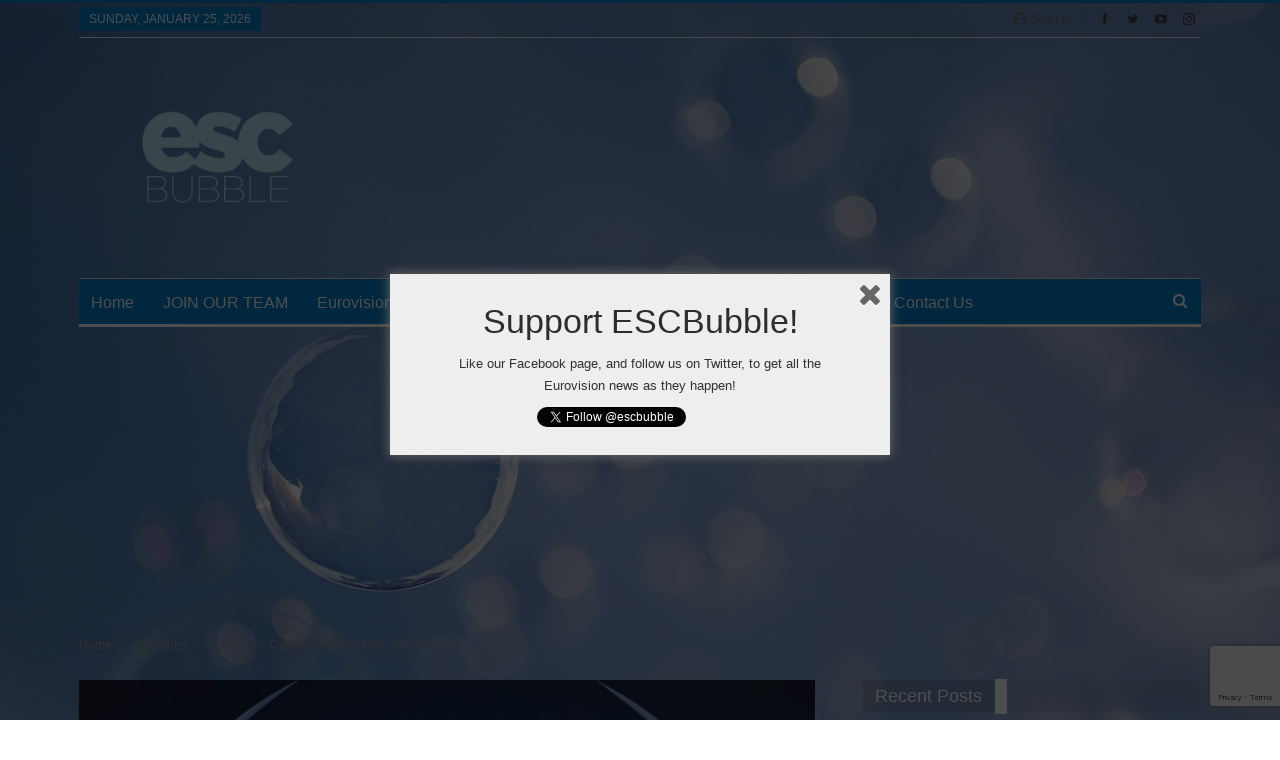

--- FILE ---
content_type: text/html; charset=utf-8
request_url: https://www.google.com/recaptcha/api2/anchor?ar=1&k=6LdBvDAaAAAAAPUuVzgzAawfEMpP_6LdC2LH-ILA&co=aHR0cHM6Ly9lc2NidWJibGUuY29tOjQ0Mw..&hl=en&v=PoyoqOPhxBO7pBk68S4YbpHZ&size=invisible&anchor-ms=20000&execute-ms=30000&cb=1oal034smds9
body_size: 48719
content:
<!DOCTYPE HTML><html dir="ltr" lang="en"><head><meta http-equiv="Content-Type" content="text/html; charset=UTF-8">
<meta http-equiv="X-UA-Compatible" content="IE=edge">
<title>reCAPTCHA</title>
<style type="text/css">
/* cyrillic-ext */
@font-face {
  font-family: 'Roboto';
  font-style: normal;
  font-weight: 400;
  font-stretch: 100%;
  src: url(//fonts.gstatic.com/s/roboto/v48/KFO7CnqEu92Fr1ME7kSn66aGLdTylUAMa3GUBHMdazTgWw.woff2) format('woff2');
  unicode-range: U+0460-052F, U+1C80-1C8A, U+20B4, U+2DE0-2DFF, U+A640-A69F, U+FE2E-FE2F;
}
/* cyrillic */
@font-face {
  font-family: 'Roboto';
  font-style: normal;
  font-weight: 400;
  font-stretch: 100%;
  src: url(//fonts.gstatic.com/s/roboto/v48/KFO7CnqEu92Fr1ME7kSn66aGLdTylUAMa3iUBHMdazTgWw.woff2) format('woff2');
  unicode-range: U+0301, U+0400-045F, U+0490-0491, U+04B0-04B1, U+2116;
}
/* greek-ext */
@font-face {
  font-family: 'Roboto';
  font-style: normal;
  font-weight: 400;
  font-stretch: 100%;
  src: url(//fonts.gstatic.com/s/roboto/v48/KFO7CnqEu92Fr1ME7kSn66aGLdTylUAMa3CUBHMdazTgWw.woff2) format('woff2');
  unicode-range: U+1F00-1FFF;
}
/* greek */
@font-face {
  font-family: 'Roboto';
  font-style: normal;
  font-weight: 400;
  font-stretch: 100%;
  src: url(//fonts.gstatic.com/s/roboto/v48/KFO7CnqEu92Fr1ME7kSn66aGLdTylUAMa3-UBHMdazTgWw.woff2) format('woff2');
  unicode-range: U+0370-0377, U+037A-037F, U+0384-038A, U+038C, U+038E-03A1, U+03A3-03FF;
}
/* math */
@font-face {
  font-family: 'Roboto';
  font-style: normal;
  font-weight: 400;
  font-stretch: 100%;
  src: url(//fonts.gstatic.com/s/roboto/v48/KFO7CnqEu92Fr1ME7kSn66aGLdTylUAMawCUBHMdazTgWw.woff2) format('woff2');
  unicode-range: U+0302-0303, U+0305, U+0307-0308, U+0310, U+0312, U+0315, U+031A, U+0326-0327, U+032C, U+032F-0330, U+0332-0333, U+0338, U+033A, U+0346, U+034D, U+0391-03A1, U+03A3-03A9, U+03B1-03C9, U+03D1, U+03D5-03D6, U+03F0-03F1, U+03F4-03F5, U+2016-2017, U+2034-2038, U+203C, U+2040, U+2043, U+2047, U+2050, U+2057, U+205F, U+2070-2071, U+2074-208E, U+2090-209C, U+20D0-20DC, U+20E1, U+20E5-20EF, U+2100-2112, U+2114-2115, U+2117-2121, U+2123-214F, U+2190, U+2192, U+2194-21AE, U+21B0-21E5, U+21F1-21F2, U+21F4-2211, U+2213-2214, U+2216-22FF, U+2308-230B, U+2310, U+2319, U+231C-2321, U+2336-237A, U+237C, U+2395, U+239B-23B7, U+23D0, U+23DC-23E1, U+2474-2475, U+25AF, U+25B3, U+25B7, U+25BD, U+25C1, U+25CA, U+25CC, U+25FB, U+266D-266F, U+27C0-27FF, U+2900-2AFF, U+2B0E-2B11, U+2B30-2B4C, U+2BFE, U+3030, U+FF5B, U+FF5D, U+1D400-1D7FF, U+1EE00-1EEFF;
}
/* symbols */
@font-face {
  font-family: 'Roboto';
  font-style: normal;
  font-weight: 400;
  font-stretch: 100%;
  src: url(//fonts.gstatic.com/s/roboto/v48/KFO7CnqEu92Fr1ME7kSn66aGLdTylUAMaxKUBHMdazTgWw.woff2) format('woff2');
  unicode-range: U+0001-000C, U+000E-001F, U+007F-009F, U+20DD-20E0, U+20E2-20E4, U+2150-218F, U+2190, U+2192, U+2194-2199, U+21AF, U+21E6-21F0, U+21F3, U+2218-2219, U+2299, U+22C4-22C6, U+2300-243F, U+2440-244A, U+2460-24FF, U+25A0-27BF, U+2800-28FF, U+2921-2922, U+2981, U+29BF, U+29EB, U+2B00-2BFF, U+4DC0-4DFF, U+FFF9-FFFB, U+10140-1018E, U+10190-1019C, U+101A0, U+101D0-101FD, U+102E0-102FB, U+10E60-10E7E, U+1D2C0-1D2D3, U+1D2E0-1D37F, U+1F000-1F0FF, U+1F100-1F1AD, U+1F1E6-1F1FF, U+1F30D-1F30F, U+1F315, U+1F31C, U+1F31E, U+1F320-1F32C, U+1F336, U+1F378, U+1F37D, U+1F382, U+1F393-1F39F, U+1F3A7-1F3A8, U+1F3AC-1F3AF, U+1F3C2, U+1F3C4-1F3C6, U+1F3CA-1F3CE, U+1F3D4-1F3E0, U+1F3ED, U+1F3F1-1F3F3, U+1F3F5-1F3F7, U+1F408, U+1F415, U+1F41F, U+1F426, U+1F43F, U+1F441-1F442, U+1F444, U+1F446-1F449, U+1F44C-1F44E, U+1F453, U+1F46A, U+1F47D, U+1F4A3, U+1F4B0, U+1F4B3, U+1F4B9, U+1F4BB, U+1F4BF, U+1F4C8-1F4CB, U+1F4D6, U+1F4DA, U+1F4DF, U+1F4E3-1F4E6, U+1F4EA-1F4ED, U+1F4F7, U+1F4F9-1F4FB, U+1F4FD-1F4FE, U+1F503, U+1F507-1F50B, U+1F50D, U+1F512-1F513, U+1F53E-1F54A, U+1F54F-1F5FA, U+1F610, U+1F650-1F67F, U+1F687, U+1F68D, U+1F691, U+1F694, U+1F698, U+1F6AD, U+1F6B2, U+1F6B9-1F6BA, U+1F6BC, U+1F6C6-1F6CF, U+1F6D3-1F6D7, U+1F6E0-1F6EA, U+1F6F0-1F6F3, U+1F6F7-1F6FC, U+1F700-1F7FF, U+1F800-1F80B, U+1F810-1F847, U+1F850-1F859, U+1F860-1F887, U+1F890-1F8AD, U+1F8B0-1F8BB, U+1F8C0-1F8C1, U+1F900-1F90B, U+1F93B, U+1F946, U+1F984, U+1F996, U+1F9E9, U+1FA00-1FA6F, U+1FA70-1FA7C, U+1FA80-1FA89, U+1FA8F-1FAC6, U+1FACE-1FADC, U+1FADF-1FAE9, U+1FAF0-1FAF8, U+1FB00-1FBFF;
}
/* vietnamese */
@font-face {
  font-family: 'Roboto';
  font-style: normal;
  font-weight: 400;
  font-stretch: 100%;
  src: url(//fonts.gstatic.com/s/roboto/v48/KFO7CnqEu92Fr1ME7kSn66aGLdTylUAMa3OUBHMdazTgWw.woff2) format('woff2');
  unicode-range: U+0102-0103, U+0110-0111, U+0128-0129, U+0168-0169, U+01A0-01A1, U+01AF-01B0, U+0300-0301, U+0303-0304, U+0308-0309, U+0323, U+0329, U+1EA0-1EF9, U+20AB;
}
/* latin-ext */
@font-face {
  font-family: 'Roboto';
  font-style: normal;
  font-weight: 400;
  font-stretch: 100%;
  src: url(//fonts.gstatic.com/s/roboto/v48/KFO7CnqEu92Fr1ME7kSn66aGLdTylUAMa3KUBHMdazTgWw.woff2) format('woff2');
  unicode-range: U+0100-02BA, U+02BD-02C5, U+02C7-02CC, U+02CE-02D7, U+02DD-02FF, U+0304, U+0308, U+0329, U+1D00-1DBF, U+1E00-1E9F, U+1EF2-1EFF, U+2020, U+20A0-20AB, U+20AD-20C0, U+2113, U+2C60-2C7F, U+A720-A7FF;
}
/* latin */
@font-face {
  font-family: 'Roboto';
  font-style: normal;
  font-weight: 400;
  font-stretch: 100%;
  src: url(//fonts.gstatic.com/s/roboto/v48/KFO7CnqEu92Fr1ME7kSn66aGLdTylUAMa3yUBHMdazQ.woff2) format('woff2');
  unicode-range: U+0000-00FF, U+0131, U+0152-0153, U+02BB-02BC, U+02C6, U+02DA, U+02DC, U+0304, U+0308, U+0329, U+2000-206F, U+20AC, U+2122, U+2191, U+2193, U+2212, U+2215, U+FEFF, U+FFFD;
}
/* cyrillic-ext */
@font-face {
  font-family: 'Roboto';
  font-style: normal;
  font-weight: 500;
  font-stretch: 100%;
  src: url(//fonts.gstatic.com/s/roboto/v48/KFO7CnqEu92Fr1ME7kSn66aGLdTylUAMa3GUBHMdazTgWw.woff2) format('woff2');
  unicode-range: U+0460-052F, U+1C80-1C8A, U+20B4, U+2DE0-2DFF, U+A640-A69F, U+FE2E-FE2F;
}
/* cyrillic */
@font-face {
  font-family: 'Roboto';
  font-style: normal;
  font-weight: 500;
  font-stretch: 100%;
  src: url(//fonts.gstatic.com/s/roboto/v48/KFO7CnqEu92Fr1ME7kSn66aGLdTylUAMa3iUBHMdazTgWw.woff2) format('woff2');
  unicode-range: U+0301, U+0400-045F, U+0490-0491, U+04B0-04B1, U+2116;
}
/* greek-ext */
@font-face {
  font-family: 'Roboto';
  font-style: normal;
  font-weight: 500;
  font-stretch: 100%;
  src: url(//fonts.gstatic.com/s/roboto/v48/KFO7CnqEu92Fr1ME7kSn66aGLdTylUAMa3CUBHMdazTgWw.woff2) format('woff2');
  unicode-range: U+1F00-1FFF;
}
/* greek */
@font-face {
  font-family: 'Roboto';
  font-style: normal;
  font-weight: 500;
  font-stretch: 100%;
  src: url(//fonts.gstatic.com/s/roboto/v48/KFO7CnqEu92Fr1ME7kSn66aGLdTylUAMa3-UBHMdazTgWw.woff2) format('woff2');
  unicode-range: U+0370-0377, U+037A-037F, U+0384-038A, U+038C, U+038E-03A1, U+03A3-03FF;
}
/* math */
@font-face {
  font-family: 'Roboto';
  font-style: normal;
  font-weight: 500;
  font-stretch: 100%;
  src: url(//fonts.gstatic.com/s/roboto/v48/KFO7CnqEu92Fr1ME7kSn66aGLdTylUAMawCUBHMdazTgWw.woff2) format('woff2');
  unicode-range: U+0302-0303, U+0305, U+0307-0308, U+0310, U+0312, U+0315, U+031A, U+0326-0327, U+032C, U+032F-0330, U+0332-0333, U+0338, U+033A, U+0346, U+034D, U+0391-03A1, U+03A3-03A9, U+03B1-03C9, U+03D1, U+03D5-03D6, U+03F0-03F1, U+03F4-03F5, U+2016-2017, U+2034-2038, U+203C, U+2040, U+2043, U+2047, U+2050, U+2057, U+205F, U+2070-2071, U+2074-208E, U+2090-209C, U+20D0-20DC, U+20E1, U+20E5-20EF, U+2100-2112, U+2114-2115, U+2117-2121, U+2123-214F, U+2190, U+2192, U+2194-21AE, U+21B0-21E5, U+21F1-21F2, U+21F4-2211, U+2213-2214, U+2216-22FF, U+2308-230B, U+2310, U+2319, U+231C-2321, U+2336-237A, U+237C, U+2395, U+239B-23B7, U+23D0, U+23DC-23E1, U+2474-2475, U+25AF, U+25B3, U+25B7, U+25BD, U+25C1, U+25CA, U+25CC, U+25FB, U+266D-266F, U+27C0-27FF, U+2900-2AFF, U+2B0E-2B11, U+2B30-2B4C, U+2BFE, U+3030, U+FF5B, U+FF5D, U+1D400-1D7FF, U+1EE00-1EEFF;
}
/* symbols */
@font-face {
  font-family: 'Roboto';
  font-style: normal;
  font-weight: 500;
  font-stretch: 100%;
  src: url(//fonts.gstatic.com/s/roboto/v48/KFO7CnqEu92Fr1ME7kSn66aGLdTylUAMaxKUBHMdazTgWw.woff2) format('woff2');
  unicode-range: U+0001-000C, U+000E-001F, U+007F-009F, U+20DD-20E0, U+20E2-20E4, U+2150-218F, U+2190, U+2192, U+2194-2199, U+21AF, U+21E6-21F0, U+21F3, U+2218-2219, U+2299, U+22C4-22C6, U+2300-243F, U+2440-244A, U+2460-24FF, U+25A0-27BF, U+2800-28FF, U+2921-2922, U+2981, U+29BF, U+29EB, U+2B00-2BFF, U+4DC0-4DFF, U+FFF9-FFFB, U+10140-1018E, U+10190-1019C, U+101A0, U+101D0-101FD, U+102E0-102FB, U+10E60-10E7E, U+1D2C0-1D2D3, U+1D2E0-1D37F, U+1F000-1F0FF, U+1F100-1F1AD, U+1F1E6-1F1FF, U+1F30D-1F30F, U+1F315, U+1F31C, U+1F31E, U+1F320-1F32C, U+1F336, U+1F378, U+1F37D, U+1F382, U+1F393-1F39F, U+1F3A7-1F3A8, U+1F3AC-1F3AF, U+1F3C2, U+1F3C4-1F3C6, U+1F3CA-1F3CE, U+1F3D4-1F3E0, U+1F3ED, U+1F3F1-1F3F3, U+1F3F5-1F3F7, U+1F408, U+1F415, U+1F41F, U+1F426, U+1F43F, U+1F441-1F442, U+1F444, U+1F446-1F449, U+1F44C-1F44E, U+1F453, U+1F46A, U+1F47D, U+1F4A3, U+1F4B0, U+1F4B3, U+1F4B9, U+1F4BB, U+1F4BF, U+1F4C8-1F4CB, U+1F4D6, U+1F4DA, U+1F4DF, U+1F4E3-1F4E6, U+1F4EA-1F4ED, U+1F4F7, U+1F4F9-1F4FB, U+1F4FD-1F4FE, U+1F503, U+1F507-1F50B, U+1F50D, U+1F512-1F513, U+1F53E-1F54A, U+1F54F-1F5FA, U+1F610, U+1F650-1F67F, U+1F687, U+1F68D, U+1F691, U+1F694, U+1F698, U+1F6AD, U+1F6B2, U+1F6B9-1F6BA, U+1F6BC, U+1F6C6-1F6CF, U+1F6D3-1F6D7, U+1F6E0-1F6EA, U+1F6F0-1F6F3, U+1F6F7-1F6FC, U+1F700-1F7FF, U+1F800-1F80B, U+1F810-1F847, U+1F850-1F859, U+1F860-1F887, U+1F890-1F8AD, U+1F8B0-1F8BB, U+1F8C0-1F8C1, U+1F900-1F90B, U+1F93B, U+1F946, U+1F984, U+1F996, U+1F9E9, U+1FA00-1FA6F, U+1FA70-1FA7C, U+1FA80-1FA89, U+1FA8F-1FAC6, U+1FACE-1FADC, U+1FADF-1FAE9, U+1FAF0-1FAF8, U+1FB00-1FBFF;
}
/* vietnamese */
@font-face {
  font-family: 'Roboto';
  font-style: normal;
  font-weight: 500;
  font-stretch: 100%;
  src: url(//fonts.gstatic.com/s/roboto/v48/KFO7CnqEu92Fr1ME7kSn66aGLdTylUAMa3OUBHMdazTgWw.woff2) format('woff2');
  unicode-range: U+0102-0103, U+0110-0111, U+0128-0129, U+0168-0169, U+01A0-01A1, U+01AF-01B0, U+0300-0301, U+0303-0304, U+0308-0309, U+0323, U+0329, U+1EA0-1EF9, U+20AB;
}
/* latin-ext */
@font-face {
  font-family: 'Roboto';
  font-style: normal;
  font-weight: 500;
  font-stretch: 100%;
  src: url(//fonts.gstatic.com/s/roboto/v48/KFO7CnqEu92Fr1ME7kSn66aGLdTylUAMa3KUBHMdazTgWw.woff2) format('woff2');
  unicode-range: U+0100-02BA, U+02BD-02C5, U+02C7-02CC, U+02CE-02D7, U+02DD-02FF, U+0304, U+0308, U+0329, U+1D00-1DBF, U+1E00-1E9F, U+1EF2-1EFF, U+2020, U+20A0-20AB, U+20AD-20C0, U+2113, U+2C60-2C7F, U+A720-A7FF;
}
/* latin */
@font-face {
  font-family: 'Roboto';
  font-style: normal;
  font-weight: 500;
  font-stretch: 100%;
  src: url(//fonts.gstatic.com/s/roboto/v48/KFO7CnqEu92Fr1ME7kSn66aGLdTylUAMa3yUBHMdazQ.woff2) format('woff2');
  unicode-range: U+0000-00FF, U+0131, U+0152-0153, U+02BB-02BC, U+02C6, U+02DA, U+02DC, U+0304, U+0308, U+0329, U+2000-206F, U+20AC, U+2122, U+2191, U+2193, U+2212, U+2215, U+FEFF, U+FFFD;
}
/* cyrillic-ext */
@font-face {
  font-family: 'Roboto';
  font-style: normal;
  font-weight: 900;
  font-stretch: 100%;
  src: url(//fonts.gstatic.com/s/roboto/v48/KFO7CnqEu92Fr1ME7kSn66aGLdTylUAMa3GUBHMdazTgWw.woff2) format('woff2');
  unicode-range: U+0460-052F, U+1C80-1C8A, U+20B4, U+2DE0-2DFF, U+A640-A69F, U+FE2E-FE2F;
}
/* cyrillic */
@font-face {
  font-family: 'Roboto';
  font-style: normal;
  font-weight: 900;
  font-stretch: 100%;
  src: url(//fonts.gstatic.com/s/roboto/v48/KFO7CnqEu92Fr1ME7kSn66aGLdTylUAMa3iUBHMdazTgWw.woff2) format('woff2');
  unicode-range: U+0301, U+0400-045F, U+0490-0491, U+04B0-04B1, U+2116;
}
/* greek-ext */
@font-face {
  font-family: 'Roboto';
  font-style: normal;
  font-weight: 900;
  font-stretch: 100%;
  src: url(//fonts.gstatic.com/s/roboto/v48/KFO7CnqEu92Fr1ME7kSn66aGLdTylUAMa3CUBHMdazTgWw.woff2) format('woff2');
  unicode-range: U+1F00-1FFF;
}
/* greek */
@font-face {
  font-family: 'Roboto';
  font-style: normal;
  font-weight: 900;
  font-stretch: 100%;
  src: url(//fonts.gstatic.com/s/roboto/v48/KFO7CnqEu92Fr1ME7kSn66aGLdTylUAMa3-UBHMdazTgWw.woff2) format('woff2');
  unicode-range: U+0370-0377, U+037A-037F, U+0384-038A, U+038C, U+038E-03A1, U+03A3-03FF;
}
/* math */
@font-face {
  font-family: 'Roboto';
  font-style: normal;
  font-weight: 900;
  font-stretch: 100%;
  src: url(//fonts.gstatic.com/s/roboto/v48/KFO7CnqEu92Fr1ME7kSn66aGLdTylUAMawCUBHMdazTgWw.woff2) format('woff2');
  unicode-range: U+0302-0303, U+0305, U+0307-0308, U+0310, U+0312, U+0315, U+031A, U+0326-0327, U+032C, U+032F-0330, U+0332-0333, U+0338, U+033A, U+0346, U+034D, U+0391-03A1, U+03A3-03A9, U+03B1-03C9, U+03D1, U+03D5-03D6, U+03F0-03F1, U+03F4-03F5, U+2016-2017, U+2034-2038, U+203C, U+2040, U+2043, U+2047, U+2050, U+2057, U+205F, U+2070-2071, U+2074-208E, U+2090-209C, U+20D0-20DC, U+20E1, U+20E5-20EF, U+2100-2112, U+2114-2115, U+2117-2121, U+2123-214F, U+2190, U+2192, U+2194-21AE, U+21B0-21E5, U+21F1-21F2, U+21F4-2211, U+2213-2214, U+2216-22FF, U+2308-230B, U+2310, U+2319, U+231C-2321, U+2336-237A, U+237C, U+2395, U+239B-23B7, U+23D0, U+23DC-23E1, U+2474-2475, U+25AF, U+25B3, U+25B7, U+25BD, U+25C1, U+25CA, U+25CC, U+25FB, U+266D-266F, U+27C0-27FF, U+2900-2AFF, U+2B0E-2B11, U+2B30-2B4C, U+2BFE, U+3030, U+FF5B, U+FF5D, U+1D400-1D7FF, U+1EE00-1EEFF;
}
/* symbols */
@font-face {
  font-family: 'Roboto';
  font-style: normal;
  font-weight: 900;
  font-stretch: 100%;
  src: url(//fonts.gstatic.com/s/roboto/v48/KFO7CnqEu92Fr1ME7kSn66aGLdTylUAMaxKUBHMdazTgWw.woff2) format('woff2');
  unicode-range: U+0001-000C, U+000E-001F, U+007F-009F, U+20DD-20E0, U+20E2-20E4, U+2150-218F, U+2190, U+2192, U+2194-2199, U+21AF, U+21E6-21F0, U+21F3, U+2218-2219, U+2299, U+22C4-22C6, U+2300-243F, U+2440-244A, U+2460-24FF, U+25A0-27BF, U+2800-28FF, U+2921-2922, U+2981, U+29BF, U+29EB, U+2B00-2BFF, U+4DC0-4DFF, U+FFF9-FFFB, U+10140-1018E, U+10190-1019C, U+101A0, U+101D0-101FD, U+102E0-102FB, U+10E60-10E7E, U+1D2C0-1D2D3, U+1D2E0-1D37F, U+1F000-1F0FF, U+1F100-1F1AD, U+1F1E6-1F1FF, U+1F30D-1F30F, U+1F315, U+1F31C, U+1F31E, U+1F320-1F32C, U+1F336, U+1F378, U+1F37D, U+1F382, U+1F393-1F39F, U+1F3A7-1F3A8, U+1F3AC-1F3AF, U+1F3C2, U+1F3C4-1F3C6, U+1F3CA-1F3CE, U+1F3D4-1F3E0, U+1F3ED, U+1F3F1-1F3F3, U+1F3F5-1F3F7, U+1F408, U+1F415, U+1F41F, U+1F426, U+1F43F, U+1F441-1F442, U+1F444, U+1F446-1F449, U+1F44C-1F44E, U+1F453, U+1F46A, U+1F47D, U+1F4A3, U+1F4B0, U+1F4B3, U+1F4B9, U+1F4BB, U+1F4BF, U+1F4C8-1F4CB, U+1F4D6, U+1F4DA, U+1F4DF, U+1F4E3-1F4E6, U+1F4EA-1F4ED, U+1F4F7, U+1F4F9-1F4FB, U+1F4FD-1F4FE, U+1F503, U+1F507-1F50B, U+1F50D, U+1F512-1F513, U+1F53E-1F54A, U+1F54F-1F5FA, U+1F610, U+1F650-1F67F, U+1F687, U+1F68D, U+1F691, U+1F694, U+1F698, U+1F6AD, U+1F6B2, U+1F6B9-1F6BA, U+1F6BC, U+1F6C6-1F6CF, U+1F6D3-1F6D7, U+1F6E0-1F6EA, U+1F6F0-1F6F3, U+1F6F7-1F6FC, U+1F700-1F7FF, U+1F800-1F80B, U+1F810-1F847, U+1F850-1F859, U+1F860-1F887, U+1F890-1F8AD, U+1F8B0-1F8BB, U+1F8C0-1F8C1, U+1F900-1F90B, U+1F93B, U+1F946, U+1F984, U+1F996, U+1F9E9, U+1FA00-1FA6F, U+1FA70-1FA7C, U+1FA80-1FA89, U+1FA8F-1FAC6, U+1FACE-1FADC, U+1FADF-1FAE9, U+1FAF0-1FAF8, U+1FB00-1FBFF;
}
/* vietnamese */
@font-face {
  font-family: 'Roboto';
  font-style: normal;
  font-weight: 900;
  font-stretch: 100%;
  src: url(//fonts.gstatic.com/s/roboto/v48/KFO7CnqEu92Fr1ME7kSn66aGLdTylUAMa3OUBHMdazTgWw.woff2) format('woff2');
  unicode-range: U+0102-0103, U+0110-0111, U+0128-0129, U+0168-0169, U+01A0-01A1, U+01AF-01B0, U+0300-0301, U+0303-0304, U+0308-0309, U+0323, U+0329, U+1EA0-1EF9, U+20AB;
}
/* latin-ext */
@font-face {
  font-family: 'Roboto';
  font-style: normal;
  font-weight: 900;
  font-stretch: 100%;
  src: url(//fonts.gstatic.com/s/roboto/v48/KFO7CnqEu92Fr1ME7kSn66aGLdTylUAMa3KUBHMdazTgWw.woff2) format('woff2');
  unicode-range: U+0100-02BA, U+02BD-02C5, U+02C7-02CC, U+02CE-02D7, U+02DD-02FF, U+0304, U+0308, U+0329, U+1D00-1DBF, U+1E00-1E9F, U+1EF2-1EFF, U+2020, U+20A0-20AB, U+20AD-20C0, U+2113, U+2C60-2C7F, U+A720-A7FF;
}
/* latin */
@font-face {
  font-family: 'Roboto';
  font-style: normal;
  font-weight: 900;
  font-stretch: 100%;
  src: url(//fonts.gstatic.com/s/roboto/v48/KFO7CnqEu92Fr1ME7kSn66aGLdTylUAMa3yUBHMdazQ.woff2) format('woff2');
  unicode-range: U+0000-00FF, U+0131, U+0152-0153, U+02BB-02BC, U+02C6, U+02DA, U+02DC, U+0304, U+0308, U+0329, U+2000-206F, U+20AC, U+2122, U+2191, U+2193, U+2212, U+2215, U+FEFF, U+FFFD;
}

</style>
<link rel="stylesheet" type="text/css" href="https://www.gstatic.com/recaptcha/releases/PoyoqOPhxBO7pBk68S4YbpHZ/styles__ltr.css">
<script nonce="Rgc3v5QR60zLVBI2VGX02g" type="text/javascript">window['__recaptcha_api'] = 'https://www.google.com/recaptcha/api2/';</script>
<script type="text/javascript" src="https://www.gstatic.com/recaptcha/releases/PoyoqOPhxBO7pBk68S4YbpHZ/recaptcha__en.js" nonce="Rgc3v5QR60zLVBI2VGX02g">
      
    </script></head>
<body><div id="rc-anchor-alert" class="rc-anchor-alert"></div>
<input type="hidden" id="recaptcha-token" value="[base64]">
<script type="text/javascript" nonce="Rgc3v5QR60zLVBI2VGX02g">
      recaptcha.anchor.Main.init("[\x22ainput\x22,[\x22bgdata\x22,\x22\x22,\[base64]/[base64]/[base64]/[base64]/[base64]/UltsKytdPUU6KEU8MjA0OD9SW2wrK109RT4+NnwxOTI6KChFJjY0NTEyKT09NTUyOTYmJk0rMTxjLmxlbmd0aCYmKGMuY2hhckNvZGVBdChNKzEpJjY0NTEyKT09NTYzMjA/[base64]/[base64]/[base64]/[base64]/[base64]/[base64]/[base64]\x22,\[base64]\\u003d\x22,\x22N8KLwr0kw7Uowpk5HcKzcjkMwr3DmMKxw4nCkFHDvMKAwqg6w5gCWX0Kwq8/NGV9fsKBwpHDuADCpMO4CcO3wpx3wonDpQJKwovDosKQwpJlOcOITcKlwrxzw4DDscKsGcKsETIew4AXwoXCh8OlGsOgwofCicKGwqHCmwY4AsKGw4gtRTpnwpHCiQ3DthnCv8KnWGXCgDrCncKrCiledSQfcMK/w7xhwrV3OBPDsVlFw5XChgdewrDCtjzDlMOTdz97wpoaQmYmw4xJQMKVfsK+w6F2AsOtCjrCv1hqLBHDtMOKEcK8WUQPQAvDocOPO3nCs2LCgXfDjHgtwonDicOxdMOMw6rDgcOhw5TDjlQuw6PCtzbDsB/CkR1zw5IJw6zDrMO+wonDq8OLQMKKw6TDk8OXwqzDv1JEeAnCu8KNWsOVwo9BamZpw4t3F0TDr8Osw6jDlsOeN0TCkAnDnHDClsOqwpoYQArDtsOVw7xgw6fDk04cFMK9w6ErFQPDokN6wq/Cs8O0K8KSRcK8w4YBQ8OJw7/Dt8O0w49ScsKfw73DjxhoeMK9wqDCmm3CoMKQWV1eZ8ORIMK+w4t7DsKZwpojZ0Aiw7slwoc7w4/[base64]/DMO2R8OzUi1vLgV0wokNLcKabcK6bcOgwpvDkcO6w6EkwpzChAgyw70mw4XCncKmZsKXHHo8wpjCtSA4ZUF7cBIww6JqdMOnw63DmSfDlG3Cql8oEcOVO8KBw4fDgsKpVjXDj8KKUl7DqcOPFMOvJD4/[base64]/[base64]/w6fChcOSworCuMOPw6V+w4N/[base64]/Co1djbsOWecKfL8Kxw7M3w5VVfMK+w4rCrMO8Y3TDosK3w7vCtsK2w6Npwpt4CWwPwqrDvVAxAMKNbcK5ZMOfw4wlfz7CvGZ0BVcZw7fDlcKawqJdEMKnGhtwFCgCTcOwfi8wGMOYWMOsJHg4Z8Krw4/ClMOzwrDCr8K9XSDDhsKdwrbCshwkw5x3wqjDkQXDoVrDkMOqw6DDu30BQjFKwq9pfQvDikHDgW8/NA82EMKwL8K8wqPCij4hExvDhsO3wpnDgHXDssOdw6fDkDgAw5IaX8O2NFxjbMOkLcO6wrrCiVLDpGh+dG3CncONJyF7B1lEw6HDv8OODMOgw50Aw50pJ25edsK8G8KLw4bDiMKXOMKAwrAMwp3DvibDucOXw4XDskEMw6YVw7/DmcK5K2kUHsOCPcKobsOcwpNgw4gvLyzDnXcndcKwwoArw4LDpivCoy/DpBrCocO2wo7CkcO+Ozw0ccOuw4/DoMOyw7LCvsOqIHvDilfDn8OBScKCw4Z3wp7Ck8OHw5x/w65KchIKw7bDj8ObDcOIwp8cwoLDjlrCsBTCpMOVw6DDhcOGZ8KywooxwpDCm8OwwogqwrHCtzTDrjjDtWgcwqLCvTfCqTxzC8KrbsOIwoNLw4PDvMKzSMKGDQJodMOnwrnDhsOlw6rCqsKsw4DCqMO/CMKZSjjCrFXDiMOywrTCpsO1w43CqcOUJsOWw7gEXk9uLXPDiMO3G8OfwppKw5Q8w6PDpMK0w6E8wrTDp8KwcsO8w7JEw4YfOcOSfRDCgXHCs0Jlw4HCiMKCOCTCoVARHUzClcK4fcO9wq92w5XDs8ObKiJ4M8OnE29UZMOJeV7DgA5Dw4/CiWlEwqPCuD7CmQU2wr4qwoDDvcOVwq3CmiExXcO2c8KtSRhdcRvDjjzCm8KFwqPDlgt7w5zCnMK6K8KRF8Ojf8KlwpvCqkzDtsOew69Bw49NwpfCmBjCjBYeLsOGw6LCkcKGwq8VTMOaworCnMOCDD/DiTHDpCTDsnEBWljDrcO9wqNtIH7DvV1dJH4PwqlQw5nCgjpSZ8OMw4x0XsK8TgUBw5YKUcK6wr0rwqBQE0ROYMOjwpF5VnjDs8KyDMKcw48zJcOIwqE2XEHDoXjDgDjDngTDuWlow5EDasO/wqIXw7QAakPCvMO1B8K+w7LDuWHDvj1yw4nDkmbDn3rChMOzwrXCnBIrIHXDicOQw6BmwpFXUcOBanPDocKbwrLDkEAVEGbChsOgw7xvSAPCksOkwqBWw4rDj8O4RFBUbsKWw5V0wpLDjcODJsKOw73Cr8KUw4llU351wqzDiybCnMKTwqPCosKkLcOLwqrCqwFVw5/CtSUzwpjCl0Qowp8cwqXDum8vwpcXw7jCjcOPWQPDsGjCrwTChCNDw5DDukfDnBrDgwPCl8Kvw5PCrXQ+XcOlw4zDoCdIwojDhjvCgg3Dv8KwaMKvfGnCgMOvw6TDqXzDlyM2woJlwrzDrsKTLsK6R8OxU8O+wql4w5dXwp4ewo4Uwp/[base64]/CplA4w6rCtMO5TcKzwrJDB8OmwrFCfsODwrIRC8KHHsOkYCNlwp/DrDzCssO/L8K1wq7Cm8O0wp02w67CtW7CocOow6HCsGPDkMKlwoNowpfDiDFTwqZBXXHDpcOIw7nCqjITfMO/bcKnNkdXIULDqsKcw6PCg8Kqwo9UwpXDq8OtaCAswqbCuznCmsKIwpAOKcKMwrHDt8KLJQzDk8KuaFzDnBk3wqjCuzgYwp0TwrZ3w4N/[base64]/[base64]/[base64]/FsObwp7Cnz9dVRhWw5I+IU/CnsOOwqtFwrQBwqHDocKSwqk/wohtwoPDssKMw53CikzDocKPLSh3Ilp1wpR8w6JyGcOjwrTDlkcsIwjDgsOUwqBrwooCVMKvw7tVdV/CpyNqwp1wwp/CnSnDvT4Kw4DDh1nCvCTCgcOww6ouESEtw6t/GcKif8KJw4HCoWzCkBXCmx7DusOSw63CgsKkfMOwVsO3w4JQw44eTEcUbsO+HsOTwrEPYw1RFmgJXMKHDU5rVQnDucKNwrojwpEkABTDo8OmZcOXF8KCw6PDqsKOISFpw67Dq1dWwpBxMMK2TMKywq/[base64]/[base64]/SsO6woAewpIMCFHDjsOORBYOMMKewpDCohslw5lIC2MbZVHDtkzCiMK9w5TDh8OhGy3DqsKFwpHDjMOvdjdcDn/CrsOHSXfCqQk/wqdew4p1FmjDtcOmw6INOylZW8Khw6QWU8KSw6ZNbnFrNXHDq38GAcObwoZgwo/CuUjCqMOBwoZCTMK+P053NVt8wqbDpcOyAsKxw4jDmhRWTF3CmmgZwrRDw7DCi0RTUBNIwqDCqzkXK309LMKjHcO/w58ow4/[base64]/wpk0ScOOw4xcaMOfw7MWw53CpifCgyRRNMKiwpHCncKhw4DDocO7w53Dp8KAw6/Dn8KUw5Jrw7FhDcOCQsK1w5F/w47CmS94L0dGJcOWD2JoQsKNNn3DnTh/dFYWwp/Cg8OGw5bCt8K5QsOqYMKeXU5Dw61WwpzCg04SV8KBF3HClm/CpMKKM23Cg8KkJMOfWiNeL8OlL8OTYF3Dhydjwr8dwrwhWcOMw4fCg8KAwqTCucKSw5kfwqo5w4DCh1jDjsOgw5zCj0DCjsOSwpJVYMK7OGzCrcOdNsKvMsKnwqvCpW/CscK9asK3NH4tw7LDmcOBw5dYLsKQw5jCtz7DmMKGIcKhw7x2w6/CiMOlwrjChwkhw5cqw7DDiMO/fsKOw5bCu8K8bMKGNipRw6Fdwrh0wr/DkTzClsO9KmxMw6jDncK9ai4NwpLCicOkw58GwrzDg8OEwp7Dnk1+eXzCjAkowpnDqsO7EijCmsKNUMK3NMKlwpHDjxM0wpPDm391CnvCmsK3K1pXNghRwrACw61KD8OVfMK4Wng1E1rCq8KtdBVww5I1w5E3MMOTYE1vwrrDridIw77Cg2Yewp/CgcKPZicMTGU+JxwXwqTDj8OlwqRowqjDkFTDo8K8OMKVCnTDisKcXMK9woTCmj/Cg8OXQcKcFGTCuxjDlcO0DAvCsTzCucK5ScK2NXdxZBxjd2zCksKnw5Eyw69ePBV5w5vDn8KQw67Dg8Ohw5vCkA0vKcOREyzDsi9Bw6XCscOAbMODwpXDgSzDj8KLwqZWE8K+wo/DgcOCYQA0RMKEw4XCrEZdUFhBw7rDt8K7w4A4fg/CscKdwqPDhMKFwrDCmBMWw69Bw6zDjE/DucOiTCwXKD8Lw5YafsKrwop6VVrDlsK5wofDvlMvH8KLKsKvw507w4BLOcKTU2LCnis3UcOSw5N4wr0ERFtIw4IVK3nCqC/Dv8K2w4VIHsKNKETDqcOOw47CuUHCmcK0w4fCg8OhVMKiO03DtsO8w6PCoClaQnnDkDPDtT3Dn8OlKlNHAsKOBsKTHkgKOm0Cw7pNRh/CpWcsH1sffMKNfwbDisOiw4TDoXcqKMOtFBTCmRDCg8K3MzUCw4MvJiLCsz4VwqjDlCjDj8KfQ3jCgcOrw78RHMOcLsO6aEzCjyYPworDtCDCrcKiw6rCkMKmPGd6wp5Xw5AEKsKePcO/worCvjlEw73Dr21uw5/DhGbCtXgmwrgrTsO9bcKMwo4QLzvDlh1dDMOFBi7CoMK9w5EHwroZw7NkwqrDssKLwonCsXXDglltKcOyYnJETnbDnU0Iw7zCiRLChcO2MyF7w40hLW1kw7/CtcK1KGTCnhY2DMO8d8KpLsKCNcKgwq9zw6bDsw0KFlHDskLDvkLCnEdoWcKhw59CLcO8PUcCwqfDnsKiAXdgXcO/JMKvwqLCqw3CiidrGixmwpHCuU3Dv2DDpUxqIzURw7fCnWXDocOAw4wBw5NneVdlw74aPT1zYcOxw4tkwpdEw6IGwp/[base64]/ClXICfsK9wqbCq11jQzrCkSwkacO6DsKaeBHDncOTN8K+wolFwrvDnTXDkFJYOCVYCWTDp8OSS0zCocKaJ8KUDUNhLMKRw45DR8KIw4t+w7PCg1nCrMOCYkHDgSfDrXbDlMKtw4VXQcKNwonDncOxGcO/w5HDncOvwpF+woTCpMOhKhxpw6/CjWNFVTHChsKYC8OxN1pXH8KLSsKkWGRtwpkrAmHDji/Dqw7CnsKNCsO8NMK5w7pQaHZhw49zMsOQLlE6XW3CscO0w6l0D2Row7pkwpDDvmDDmMOEw4fCp0oyAUoSSHdIw5JNwp0Gw4MlGcKMUsOubsOsAWpbbgTCuXBHfMO2Xk8owrHCpVZuwpLDlxXCrjHDr8KMw6bCkcOLOMOqSsKcM2/DsGjDpsOrw4TCisOhHA/CnMOsEMKgwqbDtXvDhsKDVsKvKkEuZwwZUcOdwqjCuk7Cv8O1DcOhw4TCvRrDkcO0wpUQwrESw5M8EsK0LgTDicKjw67Cj8Ocw64hw7QkKQ7CqHtGecOJw6nCuT/DqcOuTMOWQ8Knw6x+w6fDvwHDr1dEbMKFQMOGK1ZwAcKQZMO5woQqM8OSWGfDscKdw5fDo8KdVzrDqFc+EsKYFXbCjcOFw4Ugwqs/O21aXsOhNsKlw4TCu8Okw4HCqMOQw7/CpUHDrcKyw55dQD3CkBPCtMK5b8KVw63Dhnpdw6zDoSouwpHDplHDjBQjWsOrw5IAw6h1w6zCucO0w4/CtHB9ZivDosO6OEVnUsK+w4McOVTCksOGwp7CrCpLw61sZEYTwpQLw7/CpMKswoAOwpbCosOfwrJqwqwBw61CcXzDqxJABx5cwpMEW3UuO8K0wqHDnzN6cGkTw73DgcKcAxoEJnQ/wrHDt8K/[base64]/DtjV3w7pgw7XChkDDs0LDmsOPwq1UKMOKw4jCrBsqHMOww6cRw55BUcKnccKAw5JDUz8pwog4wpICHzZew4sUw6p3wpoww6InIzUlQwBqw5cbBjNoFsOkSi/DpVZPG2d6w7FlQcKyUkHDmH/DuXlUTWfDpsKwwphmc1jCnw/Dk3PDi8OUfcOFc8Ozwp5eIcKcecKvw78lw6bDriR5wrELIMOywqbDs8OkQcO6V8OhSRDChMKxGMONw5k6wohKH1tCfMKWwo7DuW3DmkrDuXDDvsOAwq1swoB4wq7CqVxFU1hJw4QSdDbCnVgudBjDmg/[base64]/[base64]/w7/CvVzDhcOOw6hGwobCmxDCuMKoFm7ChcOtYMKMKVnCn2PDv2Fiwrosw7Z0wpfCsnrCjcO7QD7CkMK0BkHDqXTDimkhwo3Dp0UBw5kKw4LCkV4bwpMhacKbC8KCwpvDojAMw7vCp8OGfcO9woRgw74kw53CqygXIXHCinfCrMKPwr/Ci1DDiGsyLSB+EsKxwrN9w57Do8KNwpXCok/CpVhXw4hGeMOhwpnDq8O0w6jCljcMwodXC8KYworCo8OHdSMPwpoqd8OcfMKmwqkuQD/[base64]/MGBhXEkvw5/[base64]/CkXnDgknDqGZzAMOLeW8uGcOrw4TCjcKeS37CtRzDliLCiMKEw5l3w4o3R8KGwqnDtMORwq14wpl5XMKWG2A/[base64]/wqZ9AsKcwrfChmjClsKswrdOwqDCnMKBd8KBbGDCt8O8w4vDpcOuUcOTw7nClMKOw50Lw6UBwohqwqfCucKNw45dwqfDscKLwpTCun9APsOEScO/[base64]/CiXTCjkbDssK5ah4Xw65Fw64eUMOGasKXIil/EinCqD3DpyzDiC7DgmvDscKnwpliwoDCo8KxGkHDhjPCs8K8GirCmWbDtcKxw6szFsKfE2U0woDCvXvCi0/DhsK+VcKiwrLDsxJFc1/CtXDDtXTClHErchDDhsObwoEcwpHDh8Kmfh/CuWVfNHHDtcKSwobDmFbDl8OzJCTDksOkOXh0w6tCw6LDvsKWZ1HCrcOvMzwAX8O7MA7DnyjDu8OrE2vCnhgcNMK8wr3CrsKBcsO/w6HCtQlDwqczwpJnDjzCucOUK8K3wpNfO1ROIDFCAMOTBSptTibDmRdhGhxTwqHCnxbCvMK1w7zDnMO6w5AgBB/CjMKAwps9cjjChMOjB0opw5ECJ39nKsKqwovDn8KQwoJVwqwVHhHCmHwPP8KOw7BLOcKRw4EEwrJTU8KWw6oPOx0Sw5dLRMKaw4BPwr/Cp8KMIn/CmMKsQDgpw4kDw6VddyvCvMKRFnjDuSA0CyosUlIXwoBGQT7DqD/DnMKDNDJOJMKyEMKMwpY9eAvDkn3CiGU1w4sBeH7Dg8O7wpHDunbDt8O7esOIw4EIOAJLEz3DmmRcwpPCoMO+HyPDosKHFw9fNcO6wqLDs8O9wq/CrijCg8O4H2nDn8Kqw7kGwoLCr07Ch8OEG8K6wpU8GjIBwrHDn0tRbQfCkyAFQUMgw544wrbDhsKCwrZXMGYcai4kwr/CnnPCvmVpLcKvH3PDnMOsbhDDhB7DrsKZHwV5fsKOw5XDg0E5w5PCtcOSJsOgw5fDqMO6w5dkwqXDqcO3Ym/[base64]/[base64]/CpMOXw6zCj8OxwrTCqjNXwozDm8OTwotXwr8Lw5gWSgo4wpnDvsKgL13Co8OaBGjDlFfDj8OsGUVtwoUmwqhqw6Ffw7/DuC0Iw5oMD8Oww606wqHDjCpxXsO2wpHDpMOgBMOkdxdEL3EZeQPCkMO9HsO8GMOow58ka8OoD8ONTMKuKMKnwqnClAzDhxlSRiPCqMKCDT/DisO3woTCs8ObQXbDh8O2dg5XWUvDq3VEwqjCgMKfasOeUsOqw6DDpyPDnm5YwrvDqMK1Iy/[base64]/CmjITHMO7RjIdUjnDucOPwrrCplnCjcOIw6ABAMO3OsKAwo1Kw4PDhMKVNcOUw7YSw4s4w41Jb0nDqyFAwpYVw5A2wpLDgsOlL8K/[base64]/f1AKYhsnCTk2w79vw7o1woNpwq/CpTsFw5F9w611R8OQw5EfFMKgMcOHw7Upw61XY0ttwroqLMKCw4R4w53Ds2wkw4lvQsOyWhlewpLCmsOtU8O9woQmKggvScKGP3fDtwZww6/[base64]/w6DCiMOCYyfDlkVuETfDl8OtN8OwAWAod8OsOGDDm8OFWMKTwrvCqcOka8KHw6jDoVnDjC/CsHTCpcOQw5HDncK+OHIkA2pvChzChcOLw7zCrsKVwq7DjMOuWsK5OxxAIU8ewrwnJMOFCTvDh8Kbwptvw6/Ch1ATwq3DscK0wrHCoCHDkcOpw4PDtMOvwppswo54KsKjwpzDjsKnH8OxMMOowpPCmMO4HH3ClSrDqmXDpcOJw6tTVV9ML8OGwqc5DMKkwrTDvMOOXxrDg8O5a8OXwozClsKQbcKgFzxfVQrCqsK0HMO6YR91w5/CsXoAEMOrNk9mwrPDhsKWZWHCgsO3w7YyJMKPTsKxwo1rw5JaecOqw6s2HiJARS1zSl/CocKiLsK7NnvDmsKaM8KdaC0NwpDCgMOkQcOAXD3DtsOJwpo5J8KBw5RFw5sLVzJNNcOAABvDvl3CucKGC8O9NnTDosOYwrU5wogFwqnDrMKcwqLDlHYYw6N1wq5mVMKIBsOKaW0PdMK2w5nDmANidmHDhMOoWh5GDMKEfx4xwo14WQTDnMKPDMKKWjrDumnCs0o/[base64]/C0bCvMOyw6zDqwXDoQ1zVcKAw7NfwpXDjyMgwrXDp1ZgE8O9w41jw7kcw4huF8KeTcKHCsO0VcK1wqUDwp82w44WVMOaPcOnL8Oiw4DCjMKowo7DvgZOw7DDsUVpGsOvSsKBZsKPVcOyGDpvfsOVw6fDp8OYwrnDg8KxYnJ0UsKPeHNLwp3DgcKvwq/CoMKTB8OSDw5XSBAmfWNHUMOBQMK0wqfCt8Kgwp0iwojCncOiw51AQ8OeWsOIfsOVw6skw5vCr8O7wrLDssOCwrgDOH7ClVfCgcO/BlLCkcKAw7/CnRDDoEzCjcKEwoBUKcOuDsOSw5fCnC7DoBZ/w5zDvsKRU8Kvw5XDsMOEw6IiGsO1w5/DocONLcO2wqFQaMKFXQHDg8K9wpfCmjoaw7TDrsKUYFbDv2DCosKvw4t1wpgXM8KOw6BVe8OoYAbCiMK7OTHCm0DDvi5hRcOFbnTDrVPCiDXClF3CqHvCjDsCQ8KSEMKrwo/DgsKnwqHDpx3Dom3Ch0vCsMKXw6wvFjPDgRLCjA/CqMKmFMOYw7BkwqMDZcKHNkVww4RWfHF4wonCoMOUKcKMOgzDhk3Ci8KdwqrCmSB9w4TDkWTDvgMaGiTClFoEJUTCqsOWFsKGw48cw6lAw6ZeM256BlTDksK1w5PChHJWw6HCnznDhTnDpMKlw4c6AkMKZsK/w6vDnsKRQsOEw4xgwrwVw6J1RcKxwqlLw4Eaw4FpWMOKCAdkXsKiw65lwqLDscOywr0qw5TDqD/DtxbDocO3KkdNOcO2V8OpNGcow5pOw5Bhw6ouw60ewqzDq3HCmMO0JcKPw516wpXDocKRa8Klw4jDqiJEWTbDtznCpcKjI8K1TMOeGgcWwpAHw7LCkXtGwovCoz5LUsKmSGjCn8K2DMOPZn16L8OGw4BPw5M+wqTDuw/[base64]/YSoSTcOxwqbDlCc0BsKFw4rCrcOEwq7Dhy8rwobCuEhWw70Vw59aw6/DlsO1wqgdVcKwIHA+VxvDhytAw6VhC39Cw4PClMKrw7DCsm45w4rCh8OJKj7CqMOZw7rDpcO/wpTCuXLDmcKZf8OFKMKWwrbCg8K/w7/Cp8KNw5LChcKVwocZWQ8bwrzDs0fCrixoacKId8KkwpvCl8Ofw788woXDgcKuw5oCbyRNEjFzwrFUw6DDm8ONfcOUKQ3Cj8KNwrzDlMOBcsOnAMKdP8KsWcO/OhPCo1vCh1bDsA7Cr8OVNk/DrVTDhMO+w7wGw4zCij18w7HCs8Ofe8KYfgJGUkt2wphrV8KFw7nDjHhFEsKJwoE1w68hHVHDlVNYbn82RDPDsEtWTBLDsALDuUBow6/Dkmd/w7nCrcK2DXgPwp/Cv8Kyw4Nhw6pmw7ZUCMO8woTChBXDngnCgCAewrfDlV/CksK7woI/[base64]/[base64]/Cq8OYTgTCqxnChcKRM8KRCMKGIcOjw4tkwqXDkWbCrVbDkCAkw5LChcKHXUZKw7dzeMOvTsOMw6ZxFcK0HF5KWDBuwog2NzPCjivCm8OvelfDgMO0wp/DnMKkeBYgwp3Cv8Oow77Ctl/CnyUAOhxpZMKEJcOmI8OLfsKvwpBAwrrDjMOALMKcUjvDvw1bwr4XWsKXwqjDnMKTw5Idwp15ACzChn/Cm3nDuGjCmxgRwoMJBRgbMj9Mw5IJRMKuwpHDrWXCn8OXCELDoATCpxHCu2BXSm88QQ8Dw4VQKsK0WcOLw4FFdF/[base64]/[base64]/DkCDCkHlRw4pyQ2vDrsKpwooUOsOgw5HDsk7CnH7Cgy9xcsOwbsO6LsO5XiRwDVltw6Axw4nDqVEPH8O/w6zDnsKAwqRNZMOOAcKhw5Y+w6lgEMK3wqrDrAjDhwbDtsO/NRPDqsKYC8Kyw7HCjVIkRHPDqAbDocOvw7FGZcKJaMK7wqFKw5h6Q2/ChMO4FMKAKj94w7vDnVNHw4phdH7Cnzh+w6pwwpdnw5cXZiHCm2zCjcOEw6fCtsOpwrvCqFjCqcOEwr5lw5NJw6csdcK8asOSScKQawXCpMOkw5XDkyPCnMK9wqAiwpbDtWvDu8KQwrHDgMO7woTCmMK7bcKRNcOscmYpw5gmw6x1T3/CvVfDgkPCrMO9wp4uY8OwE0IEwopeI8OBHV4iw7fDmsKiwqPCtsKCw7gSQsOjwp/DhAfDl8OiRcOrNWnCusOWcWXDs8KBw6VBwqXClMOOwq8iNDrCmsKwbTlyw7DCow5ew67DkwJXV1cqwo99wo5NdsOYW2vCi3PDo8O8wpvCgjdOwqvDg8KBwpvCpMKdbcKiaEbDi8OJwpLCu8O7woV6w6LCuHgET2guw6/Do8KeeiIlFsK7wqZPXW/ClcOACGjCq0Rywp8/wr9nw5lHFQgzwrzDo8K/[base64]/[base64]/[base64]/d8KOwq7DpwjDjl/Do20/w6tEwr7DpBnDmcKOLMOSwpPCkMOVw6M/DkfDvBYMw5xWwqt+w5k3w5ppfcKiOBjCvcOLwpbCmcKMc0sVwpJSQD54w4rDp33Cg34+QMORE0LDrnLDgcK2wpbDqC4jw5/CpcKVw5MPZMKZwo/[base64]/w5PCsMOraSrCkMK3Hx/Ch8KSWcK8wrIOXjXCmsKDwoDDvsOkeMKUwrwowo9YXStUJgNNw4zCisOeHl5oMcOPw7rCucOEwrFjwrjDnF9UPsKww7l6LwLDrcK0w5rDnnnDkgfDm8KiwqIJAj9/[base64]/CqUnCrgrCmcKGw4hSAsOhZcKJGjjDt8OId8K1wqJJw5rCtUtnw6wHN1TDvRJ7w4pTFTB4bXnCnsKgwqbCvMO9fRFYwoXCjXw/[base64]/Dv8OJJ8OLwrjDrgDCnsKAaG/Dk0JRw5sjwrlkwqkFasOiGwcQcTkZw70EAxzDjsK0QcO3wqrDmsKwwrlWIi3Dkl3DolliZC7Do8OdE8OywqgqS8KJPcKSZsK1wpAHSwVLc1nCo8OAw6kSwpHDgcKXw4YFwrJgwoBrBMKrwokYUMKgw4AXLEPDkT1vADjCiVvCpkAEw5fCmQ7DpMK/w7jCvgcxY8Kqcm03fMOeecO7wpXDqsOjw40yw47Ch8OxSm/[base64]/DgTPCkiPDq8O3w6LDn8OEamXDhBnDr8O3Ayl+w6PCgnRHwow8S8KgM8OvQDZhwoJNIsKADGhDwrwlwpvDo8KgG8OiWCbCsxXDk3/CvW7Dg8OmwrbDocOXwpVkAMKdAidBentQHRvCsn3ChTPCvUfDklgiOsKgEsKxwrPChVnDjX/DksKHXC/ClcKzK8O/[base64]/[base64]/[base64]/wpg/woTCr8KaDDrCinpIaMKAwrHDqsKRwqpdw5p/esOqw753NcObSsOpwqPDn2gJwqTDpcKBUsK/wr42D1EKw4l2wrPCp8KowqPCoyDCp8KkTxrDgsOJw5HDklhRw6JJwrQocsK4w4YCwpbCiigVXwpvwoHDhkbClnAow4wtwrrDjcKTEcOhwos3w6d2X8OEw4xFwqATw67DjF7CkcKhw4B7OyZjw6ZTAA/Dr27DhFl7GRkjw5JmH2RYw5dkKMO6U8KTw7XDnELDm8Klwq/DgMK5wq1+dQ3CqH9NwrZEG8O2wpjCpFJ1BkDCrcOgOMOyBiwsw4zCnV/[base64]/DucKIMQsOb8KXwojChH/DpMKTMDpew64qwp3ChU7DsAN5VMOnw6HDtMOuPUbDr8K9TCrDssKTTDrCv8OcRlPCmWY0KMKQZcOLwobChMOYwpTCqVHDvMKGwoBKSMO4wooowpTCl37CuR7DgsKLAiXCsB3Cr8OoLk3DqMO5w7bCvGV9IMOwTiLDi8KLZ8OAUMKyw508w4F0w6PCv8Ogwp/[base64]/[base64]/[base64]/DusOLT8K2NSMFOsO2GxVhAQERw65Xw5PDryTCnWbDgcOWGx3Dvx/CncObBMKBwrjCv8O7w4UNw7PDqnjDtGMvZEwzw5rDlCfDpMOiworCsMKpUcKrwqlNCThMwosLD0RbFT9ZBsOQNhLDuMKfYw4Ywq4Uw5XDm8OOdsK9cwvCgjVLw54LB1jCi1RMcMOFwq/DkknClEp6XMOQRAhtw5XDjkYFw4UaacKrwqrCo8OnJsOBw6jCm0jDtGp8wrpbwrzDosKowpFGIMOfw53ClMK3wpEGJsKLCcOJN2LDozfChMOZwqVwasOaKsOrw4YhMMKuw7/CoXULwrzDuw/DjxsYPjtdwoxzO8Kdw7/DvU/[base64]/w5/DkyXCljwqwofDkMKxw4kfwoPDpWkfLMOIRVw/wrVPGsO8VBPCm8KERDTDuBkdwo1mWsKFH8Oww61OXcKsdyjDqnpOwoQiwpNpdA0RWsKDbcODwo51fcOZcMODWAZ3wqbDqUHDvcKzwrwTcE9FMUwRwrvCjcOFw6PCpMK3CG7CrzJ3a8KQwpEERMOkwrLCvRM1wqfDqcKUWn1uwqs2CMOtFsKnwogLI0/DtlB7asOwXDPChcKqJMK+Q1/CgHrDt8OySQYHw79twrjChTPCpQnCjCvDh8OKwoDCsMKtNcO9w7BMI8O2w5MJwplKUMOJM3PCjkQDwqXDpcK4w4/CoHjCpXjCtAxPFsOTfcKCJw3Dj8OPw61Vw6BifwDClCzCk8O4wqzCssKiwpvDpsK7wp7Cqm3Dlh4MN23CmBBuw63DkMKvU344DlF+w7rDp8OUw4UgQMOyWMO3DWYcwojDo8OJwo7CqMKgQTDCgcKow4RFw4XChjELIMKRw419ASjDk8OpIsO/OF/Dm08FRm1Ef8OVJ8KHw78fMcKUwoTChwVhw4fDv8KFw77DhsKYwqXCnsKjV8K0UsOTw7d0VMKLw4RVEMOnw7HCisOzYMKDwqEeI8K5woVsw4fCgsKWGMKVNl3Ds15wfMK/wpggwpppwqxsw5ELwo3CuQJhAsKRDsOLwrkLwrfDhcKILsKsa33Dg8Kpw4PDhcKhwotjd8KDwq7DogJfCMKCwrYub2lNU8OlwpBKSSFrwpQuwoNtwoXDgsKIw4puwrFAw5DCmgFmasKnw6HCt8KhwoHDmhbCvsOyPGgHwoQ3DsKkwrJaJnfDjFTDoA4TwrDDpCfDoQ/CgsKOX8O0wppywrPCq3XDoW3Dv8KYInPDhMKqdcOFw5jDqkIwLk/DvcKKQVLCmytHw7fDscOsW3DDmcOfw58+woMvB8KWJsKBaHPCvFLCixYFw4Z+Q3fCv8OKw57Cu8Oywq/Dm8OBwpwJwrB4w53CocKTwpzCqcOJwrMQwoHClQ/CiUJqw7fDl8Oww4LCnMOrwpLDuMKsKGjCtcKNJ2UwBMKSdcK8UgPCisKLw5dxwozCiMOMwoHCiQ9hWcOQQMK3woHDsMO+O0zDoz8Fw4/CpMKkwq7DqsORwo8rw7JbwqHDksOtw4LDt8KpPMO2aBrDmcK5D8KsXBjChcKyTQPCjMOZbTfCvMKJPMK7NsOTwq9Zw6wqwqw2wq7CvmnDh8KXcMKvw6PDvD/DggEcNArCswFOd3HDlzLCu2DDiR7DncKww7hpw6HCqMOUw55wwrs8VFVgwqo7G8KqN8OCIMOewocKw4E7w4bCuynCtsKCH8Kow5HCq8O9w6w5T2bCs2LDvcKrwrfCpHk+RSYfwqEuD8ODwqVHD8O1wp0Uw6N1f8OMaxNvwpXDssK/[base64]/CnBNPwoHDsB51cMK0wrdOW8OAw53DhHnDiMOFw6/[base64]/CngnDiMKKw6LCn8OhFsO6AMOrKRPCjFk+YcKaw43DjMOowrHDgMKYw5lRwqNxw4DDp8KUasKywpPCpGDCpsKMeWjDkcOUwrceHibCjsK5IMOfN8KXw6HCj8KDZAnCg2DCo8Knw7V/wpYtw7dXYwEDCBt+wrTCsQfDki9lQChow7csYyx9AMO/F3NIw44MOzogwo4XacKTUsKAZn/DqmzDl8Krw4HDt0nCo8OPDAgkO0XCksO9w5rDtMKlT8OnH8OIw7LCg1XDpcKiLmDCisKEB8OKworDncO/Qi/DngnDhnzCosO+UsOpZMOzWsOrwoUFN8O1wofCrcOLQgHCvgUNwo/CiHQPwo16w5PDj8K6w7wndcOKwpDDmk7DlX/DmcKJKk5+fcOXw5/[base64]/w4vDi8OuOU7DisKOX3vCmUHCkcObCcOiw4DCrWcKwrLCuMOzw5HDvsKTwr7CnUQLGsOnB2d0w7bCsMK+wqfDr8KVwr3DvcKVwocPwplCbcKUw5/CvREhW28Aw60QbMOcwrDCkMKCw5Muwo7DqMKSUcKfwqDClcOycSbDisKcwq0Sw5AWw7gAYl0WwqwzBHEuFcKsRWjDsnAkBWIpw7HDhMONWcO5QcOcw5kNwpVVw7DCqsKSwovCm8K2dwDDuFzDkxFsdk/CvsOjwr8pFyBUw5bDmmBewrLDkMKwL8Ocwq4owo11wqRtwpVNwp3Dh0jCvQ3DkBHDpw/CiBtqJMOILMKWWGnDhQ/DqS4PD8KVwrXCnMKOw6A7ZMOiCcOtwoDCrMKSCnrDtMObwpguwoxgw7DCmcOlSgjCosO7K8Ktw4DDh8KbwqRTw6EPGzjDtsKiV27Dlz/DvkAbRmZMJ8OXw6zCqlN5G1TDuMKtDMOaJ8KTSDs1UnkzChbCkWnDjMKRw6/CjsKLwrtJw5DDtSLChyTCkR/[base64]/DCoUw6hmwpjDlX4WNsKtFRlUwpk0NAfCljPCtsKpwr0Owo7Dr8K1wqvDuCHDg3oYw4EMW8OKwp98w5/DisKcS8KLw7jCnXgqw5MTcMKmw6s8PHkdw7XDl8KiA8OBw78FQT7DhsK6a8K0w5DCj8Okw7Z3G8OJwrDCncKlV8KgeiDCvMO0w63CijnDjzLCkMKPwrrCnsOdZMOfwo/CocOocF3CkEvDpW/DqcKkwp1mwrnDvDE+w7hSwrp0M8KHwpfCti/[base64]/w7NBwp4nw6drwok2C0/DiRPDlMK9JMOKw6Q6b8KwwqrCjcKFwrtvwpFRfiYbw4XDi8OeOGdFTQ3CmsOVw5k7w445SHgDw6nDnMOcwpHDl0HDrcO0wow1AcO8WlYjNy9cw6TDsW/CoMOHRcOMwqYxw4M6w4t1SVnCqExsLkplehHCs3HDucOMwoIewp7CrsOgRsKSw7oIw4zDm0TDgwLCkzFqey1DAcKlampwwozDrGF0dsKXw49gWhvDqkFpwpUJwrFRcDzCqRRxw4XDpsKLw4FvEcOcwpxXNmbCkg9VAwNawqzCsMOlQiZpwo/DvsO2wr7DuMOgD8K7wrjDhsOGw44gw5/CtcORwposwqbCm8Kyw7XDjiEaw5/CnA3CmcKrbW7DrSfDjS3Dkw8dFMKiJGzDvwx2w55Tw4BwwpPDizkjw4ZNw7bDgsKFw6QYwqHDt8KpTT90KcO1bMO/FsOTw4fCpUvDpDHDmx5LwrzCp03Dn20UQsKNw7XCnMKlw6LCksOkw4XCqMKbYcKvwqnCj3zCsS3DqsOGQMOwL8KCNh5jw4HDhHDDqMOTF8OgTsKAPDMgY8OvXsOhWC/DiUBxQ8K4w5PDn8Ozw7HCt08kw7kNw4wJw5pBwp/DmzbDghkQw4/DmCvCkMOvYDwqw40Yw4hHwrAQP8KCwqs7PcOrwqzDkcKzQMO5eGp2wrPCnMKhIEFBElLDu8KGw7TDmnvDkBjDrcODHBjDgMKQw4bCkgZHUsKXw7N+VCwjI8O+wrXClU/Dq00Sw5d3dsKNESNvwpXCocOhc3FjSzDDqsOJTjzCs3HCpMKTScKHBiEow51nQMKOw7bChDk+fMOhPcO+bW/[base64]/Dr8Kowok8wp5samUXw47CvBcYV8K2w5zDisOtV8OC\x22],null,[\x22conf\x22,null,\x226LdBvDAaAAAAAPUuVzgzAawfEMpP_6LdC2LH-ILA\x22,0,null,null,null,1,[21,125,63,73,95,87,41,43,42,83,102,105,109,121],[1017145,275],0,null,null,null,null,0,null,0,null,700,1,null,1,\[base64]/76lBhnEnQkZnOKMAhmv8xEZ\x22,0,0,null,null,1,null,0,0,null,null,null,0],\x22https://escbubble.com:443\x22,null,[3,1,1],null,null,null,1,3600,[\x22https://www.google.com/intl/en/policies/privacy/\x22,\x22https://www.google.com/intl/en/policies/terms/\x22],\x22jesl4UxAn9ljfpsDsufmo/itpZI8GIl5NkTQfkZxlkc\\u003d\x22,1,0,null,1,1769343354425,0,0,[163,254,136,140],null,[123,8,73,35,167],\x22RC-wkWaG3QcgUc-YA\x22,null,null,null,null,null,\x220dAFcWeA6zh85UMMAMoWduolzczFb_Shjd7dMNt2rB1JMN7eO--f28HhL37Pr6fHAiq1lL0dOhLEBYvuvvd9FGP1XXRDiZ-vrKSg\x22,1769426154339]");
    </script></body></html>

--- FILE ---
content_type: text/html; charset=utf-8
request_url: https://www.google.com/recaptcha/api2/aframe
body_size: -247
content:
<!DOCTYPE HTML><html><head><meta http-equiv="content-type" content="text/html; charset=UTF-8"></head><body><script nonce="Tqm7UXBaQ6Jc6IkO6l-VMQ">/** Anti-fraud and anti-abuse applications only. See google.com/recaptcha */ try{var clients={'sodar':'https://pagead2.googlesyndication.com/pagead/sodar?'};window.addEventListener("message",function(a){try{if(a.source===window.parent){var b=JSON.parse(a.data);var c=clients[b['id']];if(c){var d=document.createElement('img');d.src=c+b['params']+'&rc='+(localStorage.getItem("rc::a")?sessionStorage.getItem("rc::b"):"");window.document.body.appendChild(d);sessionStorage.setItem("rc::e",parseInt(sessionStorage.getItem("rc::e")||0)+1);localStorage.setItem("rc::h",'1769339757200');}}}catch(b){}});window.parent.postMessage("_grecaptcha_ready", "*");}catch(b){}</script></body></html>